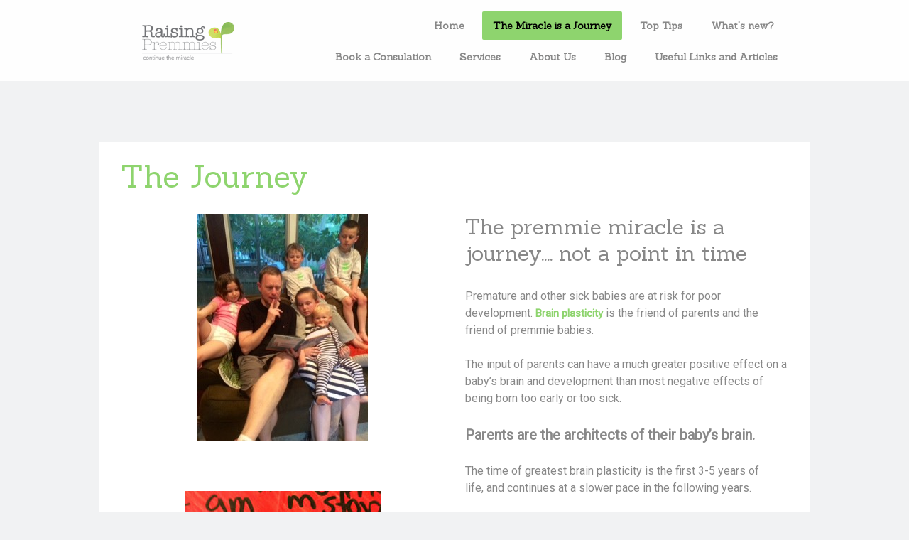

--- FILE ---
content_type: text/html; charset=UTF-8
request_url: https://www.raisingpremmies.com/the-miracle-is-a-journey/
body_size: 11130
content:
<!DOCTYPE html>
<html lang="en-US"><head>
    <meta charset="utf-8"/>
    <link rel="dns-prefetch preconnect" href="https://u.jimcdn.com/" crossorigin="anonymous"/>
<link rel="dns-prefetch preconnect" href="https://assets.jimstatic.com/" crossorigin="anonymous"/>
<link rel="dns-prefetch preconnect" href="https://image.jimcdn.com" crossorigin="anonymous"/>
<link rel="dns-prefetch preconnect" href="https://fonts.jimstatic.com" crossorigin="anonymous"/>
<meta name="viewport" content="width=device-width, initial-scale=1"/>
<meta http-equiv="X-UA-Compatible" content="IE=edge"/>
<meta name="description" content="Premature babies are often called &quot;Miracle Babies&quot;. and they are. However the long-term miracle comes from their parents, not medical science. Brains will develop better if the home environment of the child is the best parents can give."/>
<meta name="robots" content="index, follow, archive"/>
<meta property="st:section" content="Premature babies are often called &quot;Miracle Babies&quot;. and they are. However the long-term miracle comes from their parents, not medical science. Brains will develop better if the home environment of the child is the best parents can give."/>
<meta name="generator" content="Jimdo Creator"/>
<meta name="twitter:title" content="The Miracle is a Journey"/>
<meta name="twitter:description" content="Premature babies are often called &quot;Miracle Babies&quot;. and they are. However the long-term miracle comes from their parents, not medical science. Brains will develop better if the home environment of the child is the best parents can give."/>
<meta name="twitter:card" content="summary_large_image"/>
<meta property="og:url" content="http://www.raisingpremmies.com/the-miracle-is-a-journey/"/>
<meta property="og:title" content="The Miracle is a Journey"/>
<meta property="og:description" content="Premature babies are often called &quot;Miracle Babies&quot;. and they are. However the long-term miracle comes from their parents, not medical science. Brains will develop better if the home environment of the child is the best parents can give."/>
<meta property="og:type" content="website"/>
<meta property="og:locale" content="en_US"/>
<meta property="og:site_name" content="Raising Premmies"/><title>The Miracle is a Journey - Raising Premmies</title>
<link rel="shortcut icon" href="https://u.jimcdn.com/cms/o/s2f75027175635a9d/img/favicon.png?t=1442798396"/>
    <link rel="alternate" type="application/rss+xml" title="Blog" href="https://www.raisingpremmies.com/rss/blog"/>    
<link rel="canonical" href="https://www.raisingpremmies.com/the-miracle-is-a-journey/"/>

        <script src="https://assets.jimstatic.com/ckies.js.7c38a5f4f8d944ade39b.js"></script>

        <script src="https://assets.jimstatic.com/cookieControl.js.b05bf5f4339fa83b8e79.js"></script>
    <script>window.CookieControlSet.setToOff();</script>

    <style>html,body{margin:0}.hidden{display:none}.n{padding:5px}#cc-website-title a {text-decoration: none}.cc-m-image-align-1{text-align:left}.cc-m-image-align-2{text-align:right}.cc-m-image-align-3{text-align:center}</style>

        <link href="https://u.jimcdn.com/cms/o/s2f75027175635a9d/layout/dm_e409b98f2d68844fbea6d07b9842bff4/css/layout.css?t=1526995254" rel="stylesheet" type="text/css" id="jimdo_layout_css"/>
<script>     /* <![CDATA[ */     /*!  loadCss [c]2014 @scottjehl, Filament Group, Inc.  Licensed MIT */     window.loadCSS = window.loadCss = function(e,n,t){var r,l=window.document,a=l.createElement("link");if(n)r=n;else{var i=(l.body||l.getElementsByTagName("head")[0]).childNodes;r=i[i.length-1]}var o=l.styleSheets;a.rel="stylesheet",a.href=e,a.media="only x",r.parentNode.insertBefore(a,n?r:r.nextSibling);var d=function(e){for(var n=a.href,t=o.length;t--;)if(o[t].href===n)return e.call(a);setTimeout(function(){d(e)})};return a.onloadcssdefined=d,d(function(){a.media=t||"all"}),a};     window.onloadCSS = function(n,o){n.onload=function(){n.onload=null,o&&o.call(n)},"isApplicationInstalled"in navigator&&"onloadcssdefined"in n&&n.onloadcssdefined(o)}     /* ]]> */ </script>     <script>
// <![CDATA[
onloadCSS(loadCss('https://assets.jimstatic.com/web.css.cba479cb7ca5b5a1cac2a1ff8a34b9db.css') , function() {
    this.id = 'jimdo_web_css';
});
// ]]>
</script>
<link href="https://assets.jimstatic.com/web.css.cba479cb7ca5b5a1cac2a1ff8a34b9db.css" rel="preload" as="style"/>
<noscript>
<link href="https://assets.jimstatic.com/web.css.cba479cb7ca5b5a1cac2a1ff8a34b9db.css" rel="stylesheet"/>
</noscript>
    <script>
    //<![CDATA[
        var jimdoData = {"isTestserver":false,"isLcJimdoCom":false,"isJimdoHelpCenter":false,"isProtectedPage":false,"cstok":"","cacheJsKey":"7093479d026ccfbb48d2a101aeac5fbd70d2cc12","cacheCssKey":"7093479d026ccfbb48d2a101aeac5fbd70d2cc12","cdnUrl":"https:\/\/assets.jimstatic.com\/","minUrl":"https:\/\/assets.jimstatic.com\/app\/cdn\/min\/file\/","authUrl":"https:\/\/a.jimdo.com\/","webPath":"https:\/\/www.raisingpremmies.com\/","appUrl":"https:\/\/a.jimdo.com\/","cmsLanguage":"en_US","isFreePackage":false,"mobile":false,"isDevkitTemplateUsed":true,"isTemplateResponsive":true,"websiteId":"s2f75027175635a9d","pageId":2367092830,"packageId":2,"shop":{"deliveryTimeTexts":{"1":"Ships within 1-3 days","2":"Ships within 3-5 days","3":"Delivery in 5-8 days"},"checkoutButtonText":"Check out","isReady":false,"currencyFormat":{"pattern":"\u00a4#,##0.00","convertedPattern":"$#,##0.00","symbols":{"GROUPING_SEPARATOR":",","DECIMAL_SEPARATOR":".","CURRENCY_SYMBOL":"$"}},"currencyLocale":"en_AU"},"tr":{"gmap":{"searchNotFound":"The entered address doesn't exist or couldn't be found.","routeNotFound":"The driving directions couldn't be determined. Possible reasons: The starting address is not specific enough or it is too far from the destination address."},"shop":{"checkoutSubmit":{"next":"Next step","wait":"Please wait"},"paypalError":"An error has occurred. Please try again!","cartBar":"Go to Shopping Cart","maintenance":"Sorry, this store is not available at the moment. Please try again later.","addToCartOverlay":{"productInsertedText":"This item was added to your cart.","continueShoppingText":"Continue shopping","reloadPageText":"Refresh"},"notReadyText":"This store has not been completely set up.","numLeftText":"There are not more than {:num} of this item available at this time.","oneLeftText":"There is only one more of this item available."},"common":{"timeout":"Oops, it looks like there's been an error on our end and your last change didn't go through. Please try again in a minute. "},"form":{"badRequest":"An error has occurred! This form could not be submitted. Please try again later."}},"jQuery":"jimdoGen002","isJimdoMobileApp":false,"bgConfig":null,"bgFullscreen":null,"responsiveBreakpointLandscape":767,"responsiveBreakpointPortrait":480,"copyableHeadlineLinks":false,"tocGeneration":false,"googlemapsConsoleKey":false,"loggingForAnalytics":false,"loggingForPredefinedPages":false,"isFacebookPixelIdEnabled":false,"userAccountId":"ee9c3667-b06e-4e38-a676-0e23e19d6293"};
    // ]]>
</script>

     <script> (function(window) { 'use strict'; var regBuff = window.__regModuleBuffer = []; var regModuleBuffer = function() { var args = [].slice.call(arguments); regBuff.push(args); }; if (!window.regModule) { window.regModule = regModuleBuffer; } })(window); </script>
    <script src="https://assets.jimstatic.com/web.js.24f3cfbc36a645673411.js" async="true"></script>
    <script src="https://assets.jimstatic.com/at.js.62588d64be2115a866ce.js"></script>
    
</head>

<body class="body cc-page j-m-gallery-styles j-m-video-styles j-m-hr-styles j-m-header-styles j-m-text-styles j-m-emotionheader-styles j-m-htmlCode-styles j-m-rss-styles j-m-form-styles-disabled j-m-table-styles j-m-textWithImage-styles j-m-downloadDocument-styles j-m-imageSubtitle-styles j-m-flickr-styles j-m-googlemaps-styles j-m-blogSelection-styles-disabled j-m-comment-styles-disabled j-m-jimdo-styles j-m-profile-styles j-m-guestbook-styles j-m-promotion-styles j-m-twitter-styles j-m-hgrid-styles j-m-shoppingcart-styles j-m-catalog-styles j-m-product-styles-disabled j-m-facebook-styles j-m-sharebuttons-styles j-m-formnew-styles-disabled j-m-callToAction-styles j-m-turbo-styles j-m-spacing-styles j-m-googleplus-styles j-m-dummy-styles j-m-search-styles j-m-booking-styles j-m-socialprofiles-styles j-footer-styles cc-pagemode-default cc-content-parent" id="page-2367092830">

<div id="cc-inner" class="cc-content-parent">

  <input type="checkbox" id="jtpl-navigation__checkbox" class="jtpl-navigation__checkbox"/><!-- _main.sass --><div class="jtpl-main cc-content-parent">

    <div class="jtpl-background-area" background-area=""></div>

    <!-- _cart.sass -->
    <div class="jtpl-cart">
      
    </div>
    <!-- END _cart.sass -->

    <!-- _header.sass -->
    <header class="jtpl-header navigation-colors"><div class="jtpl-topbar-section navigation-vertical-alignment">
        <div class="jtpl-logo">
          <div id="cc-website-logo" class="cc-single-module-element"><div id="cc-m-12088154530" class="j-module n j-imageSubtitle"><div class="cc-m-image-container"><figure class="cc-imagewrapper cc-m-image-align-3">
<a href="https://www.raisingpremmies.com/" target="_self"><img srcset="https://image.jimcdn.com/cdn-cgi/image/width=130%2Cheight=10000%2Cfit=contain%2Cformat=png%2C/app/cms/storage/image/path/s2f75027175635a9d/image/i3f8b50621a0d76c7/version/1464847770/image.png 130w, https://image.jimcdn.com/cdn-cgi/image/width=260%2Cheight=10000%2Cfit=contain%2Cformat=png%2C/app/cms/storage/image/path/s2f75027175635a9d/image/i3f8b50621a0d76c7/version/1464847770/image.png 260w" sizes="(min-width: 130px) 130px, 100vw" id="cc-m-imagesubtitle-image-12088154530" src="https://image.jimcdn.com/cdn-cgi/image/width=130%2Cheight=10000%2Cfit=contain%2Cformat=png%2C/app/cms/storage/image/path/s2f75027175635a9d/image/i3f8b50621a0d76c7/version/1464847770/image.png" alt="Raising Premmies" class="" data-src-width="779" data-src-height="319" data-src="https://image.jimcdn.com/cdn-cgi/image/width=130%2Cheight=10000%2Cfit=contain%2Cformat=png%2C/app/cms/storage/image/path/s2f75027175635a9d/image/i3f8b50621a0d76c7/version/1464847770/image.png" data-image-id="7818153030"/></a>    

</figure>
</div>
<div class="cc-clear"></div>
<script id="cc-m-reg-12088154530">// <![CDATA[

    window.regModule("module_imageSubtitle", {"data":{"imageExists":true,"hyperlink":"http:\/\/page-1981886422\/","hyperlink_target":"","hyperlinkAsString":"","pinterest":"0","id":12088154530,"widthEqualsContent":"1","resizeWidth":"130","resizeHeight":54},"id":12088154530});
// ]]>
</script></div></div>
        </div>

        <!-- _navigation.sass -->
        <nav class="jtpl-navigation" data-dropdown="true"><div data-container="navigation"><div class="j-nav-variant-nested"><ul class="cc-nav-level-0 j-nav-level-0"><li id="cc-nav-view-2346292930" class="jmd-nav__list-item-0 j-nav-has-children"><a href="/" data-link-title="Home">Home</a><span data-navi-toggle="cc-nav-view-2346292930" class="jmd-nav__toggle-button"></span><ul class="cc-nav-level-1 j-nav-level-1"><li id="cc-nav-view-2371018230" class="jmd-nav__list-item-1"><a href="/home/did-you-know/" data-link-title="Did you know?">Did you know?</a></li></ul></li><li id="cc-nav-view-2367092830" class="jmd-nav__list-item-0 cc-nav-current j-nav-current jmd-nav__item--current"><a href="/the-miracle-is-a-journey/" data-link-title="The Miracle is a Journey" class="cc-nav-current j-nav-current jmd-nav__link--current">The Miracle is a Journey</a></li><li id="cc-nav-view-2346420330" class="jmd-nav__list-item-0"><a href="/top-tips/" data-link-title="Top Tips">Top Tips</a></li><li id="cc-nav-view-2365462630" class="jmd-nav__list-item-0 j-nav-has-children"><a href="/what-s-new/" data-link-title="What's new?">What's new?</a><span data-navi-toggle="cc-nav-view-2365462630" class="jmd-nav__toggle-button"></span><ul class="cc-nav-level-1 j-nav-level-1"><li id="cc-nav-view-2374100730" class="jmd-nav__list-item-1 j-nav-has-children"><a href="/what-s-new/safety-nutrition-and-sleep/" data-link-title="Safety, Nutrition and Sleep">Safety, Nutrition and Sleep</a><span data-navi-toggle="cc-nav-view-2374100730" class="jmd-nav__toggle-button"></span><ul class="cc-nav-level-2 j-nav-level-2"><li id="cc-nav-view-2468788430" class="jmd-nav__list-item-2"><a href="/what-s-new/safety-nutrition-and-sleep/sleep/" data-link-title="Sleep">Sleep</a></li></ul></li><li id="cc-nav-view-2374101830" class="jmd-nav__list-item-1 j-nav-has-children"><a href="/what-s-new/attachment/" data-link-title="Attachment">Attachment</a><span data-navi-toggle="cc-nav-view-2374101830" class="jmd-nav__toggle-button"></span><ul class="cc-nav-level-2 j-nav-level-2"><li id="cc-nav-view-2375482830" class="jmd-nav__list-item-2"><a href="/what-s-new/attachment/attachment-in-popular-literature/" data-link-title="Attachment in popular literature">Attachment in popular literature</a></li></ul></li><li id="cc-nav-view-2374102030" class="jmd-nav__list-item-1 j-nav-has-children"><a href="/what-s-new/talk-read-play/" data-link-title="Talk, read, play">Talk, read, play</a><span data-navi-toggle="cc-nav-view-2374102030" class="jmd-nav__toggle-button"></span><ul class="cc-nav-level-2 j-nav-level-2"><li id="cc-nav-view-2463541230" class="jmd-nav__list-item-2"><a href="/what-s-new/talk-read-play/play/" data-link-title="Play">Play</a></li></ul></li><li id="cc-nav-view-2374101530" class="jmd-nav__list-item-1"><a href="/what-s-new/reduce-stress/" data-link-title="Reduce Stress">Reduce Stress</a></li><li id="cc-nav-view-2374101230" class="jmd-nav__list-item-1"><a href="/what-s-new/get-physical/" data-link-title="Get Physical">Get Physical</a></li><li id="cc-nav-view-2374101130" class="jmd-nav__list-item-1"><a href="/what-s-new/parent-mental-health/" data-link-title="Parent Mental Health">Parent Mental Health</a></li><li id="cc-nav-view-2483161130" class="jmd-nav__list-item-1"><a href="/what-s-new/child-mental-health/" data-link-title="Child Mental Health">Child Mental Health</a></li><li id="cc-nav-view-2374104230" class="jmd-nav__list-item-1"><a href="/what-s-new/premmie-development/" data-link-title="Premmie Development">Premmie Development</a></li><li id="cc-nav-view-2374261930" class="jmd-nav__list-item-1 j-nav-has-children"><a href="/what-s-new/prematurity-general/" data-link-title="Prematurity - General">Prematurity - General</a><span data-navi-toggle="cc-nav-view-2374261930" class="jmd-nav__toggle-button"></span><ul class="cc-nav-level-2 j-nav-level-2"><li id="cc-nav-view-2396231130" class="jmd-nav__list-item-2"><a href="/what-s-new/prematurity-general/premmie-people/" data-link-title="Premmie People">Premmie People</a></li></ul></li></ul></li><li id="cc-nav-view-2346293130" class="jmd-nav__list-item-0"><a href="/book-a-consulation/" data-link-title="Book a Consulation">Book a Consulation</a></li><li id="cc-nav-view-2380403130" class="jmd-nav__list-item-0 j-nav-has-children"><a href="/services/" data-link-title="Services">Services</a><span data-navi-toggle="cc-nav-view-2380403130" class="jmd-nav__toggle-button"></span><ul class="cc-nav-level-1 j-nav-level-1"><li id="cc-nav-view-2380432230" class="jmd-nav__list-item-1 j-nav-has-children"><a href="/services/services-for-parents/" data-link-title="Services for parents">Services for parents</a><span data-navi-toggle="cc-nav-view-2380432230" class="jmd-nav__toggle-button"></span><ul class="cc-nav-level-2 j-nav-level-2"><li id="cc-nav-view-2396354630" class="jmd-nav__list-item-2 j-nav-has-children"><a href="/services/services-for-parents/common-parent-concerns/" data-link-title="Common Parent Concerns">Common Parent Concerns</a><span data-navi-toggle="cc-nav-view-2396354630" class="jmd-nav__toggle-button"></span></li><li id="cc-nav-view-2388535630" class="jmd-nav__list-item-2"><a href="/services/services-for-parents/common-parent-concerns/premmie-parent-pain/" data-link-title="Premmie Parent Pain">Premmie Parent Pain</a></li><li id="cc-nav-view-2389900430" class="jmd-nav__list-item-2"><a href="/services/services-for-parents/common-parent-concerns/seeking-professional-counselling/" data-link-title="Seeking Professional Counselling">Seeking Professional Counselling</a></li></ul></li><li id="cc-nav-view-2380433430" class="jmd-nav__list-item-1"><a href="/services/services-for-children/" data-link-title="Services for Children">Services for Children</a></li><li id="cc-nav-view-2510620230" class="jmd-nav__list-item-1 j-nav-has-children"><a href="/services/child-interventions-by-diagnoses/" data-link-title="Child Interventions by Diagnoses">Child Interventions by Diagnoses</a><span data-navi-toggle="cc-nav-view-2510620230" class="jmd-nav__toggle-button"></span><ul class="cc-nav-level-2 j-nav-level-2"><li id="cc-nav-view-2510622430" class="jmd-nav__list-item-2"><a href="/services/child-interventions-by-diagnoses/attention-deficits-with-or-without-hyperactivity/" data-link-title="Attention Deficits with or without Hyperactivity">Attention Deficits with or without Hyperactivity</a></li></ul></li><li id="cc-nav-view-2371021630" class="jmd-nav__list-item-1"><a href="/services/child-interventions-by-age/" data-link-title="Child Interventions by Age">Child Interventions by Age</a></li><li id="cc-nav-view-2413934330" class="jmd-nav__list-item-1"><a href="/services/other-professionals/" data-link-title="Other Professionals">Other Professionals</a></li></ul></li><li id="cc-nav-view-2346293030" class="jmd-nav__list-item-0"><a href="/about-us/" data-link-title="About Us">About Us</a></li><li id="cc-nav-view-2481013830" class="jmd-nav__list-item-0"><a href="/blog/" data-link-title="Blog">Blog</a></li><li id="cc-nav-view-2365462830" class="jmd-nav__list-item-0 j-nav-has-children"><a href="/useful-links-and-articles/" data-link-title="Useful Links and Articles">Useful Links and Articles</a><span data-navi-toggle="cc-nav-view-2365462830" class="jmd-nav__toggle-button"></span><ul class="cc-nav-level-1 j-nav-level-1"><li id="cc-nav-view-2370660630" class="jmd-nav__list-item-1"><a href="/useful-links-and-articles/attachment/" data-link-title="Attachment">Attachment</a></li><li id="cc-nav-view-2370663230" class="jmd-nav__list-item-1"><a href="/useful-links-and-articles/help-for-parents/" data-link-title="Help for Parents">Help for Parents</a></li><li id="cc-nav-view-2370663430" class="jmd-nav__list-item-1"><a href="/useful-links-and-articles/parenting/" data-link-title="Parenting">Parenting</a></li><li id="cc-nav-view-2370665430" class="jmd-nav__list-item-1"><a href="/useful-links-and-articles/parent-to-parent/" data-link-title="Parent to Parent">Parent to Parent</a></li><li id="cc-nav-view-2370666730" class="jmd-nav__list-item-1"><a href="/useful-links-and-articles/educational-resources/" data-link-title="Educational Resources">Educational Resources</a></li><li id="cc-nav-view-2370666930" class="jmd-nav__list-item-1"><a href="/useful-links-and-articles/special-help/" data-link-title="Special Help">Special Help</a></li><li id="cc-nav-view-2370667230" class="jmd-nav__list-item-1"><a href="/useful-links-and-articles/from-the-journals/" data-link-title="From the Journals">From the Journals</a></li><li id="cc-nav-view-2370971830" class="jmd-nav__list-item-1"><a href="/useful-links-and-articles/attachment/glossary/" data-link-title="Glossary">Glossary</a></li><li id="cc-nav-view-2370670330" class="jmd-nav__list-item-1"><a href="/useful-links-and-articles/brain-plasticity/" data-link-title="Brain Plasticity">Brain Plasticity</a></li><li id="cc-nav-view-2370674530" class="jmd-nav__list-item-1"><a href="/useful-links-and-articles/books/" data-link-title="Books">Books</a></li></ul></li></ul></div></div>
        </nav><!-- END _navigation.sass --><!-- _mobile-navigation.sass --><label for="jtpl-navigation__checkbox" class="jtpl-navigation__label navigation-colors__menu-icon">
          <span class="jtpl-navigation__borders navigation-colors__menu-icon"></span>
        </label>
        <div class="jtpl-mobile-navigation navigation-colors">
          <div data-container="navigation"><div class="j-nav-variant-nested"><ul class="cc-nav-level-0 j-nav-level-0"><li id="cc-nav-view-2346292930" class="jmd-nav__list-item-0 j-nav-has-children"><a href="/" data-link-title="Home">Home</a><span data-navi-toggle="cc-nav-view-2346292930" class="jmd-nav__toggle-button"></span><ul class="cc-nav-level-1 j-nav-level-1"><li id="cc-nav-view-2371018230" class="jmd-nav__list-item-1"><a href="/home/did-you-know/" data-link-title="Did you know?">Did you know?</a></li></ul></li><li id="cc-nav-view-2367092830" class="jmd-nav__list-item-0 cc-nav-current j-nav-current jmd-nav__item--current"><a href="/the-miracle-is-a-journey/" data-link-title="The Miracle is a Journey" class="cc-nav-current j-nav-current jmd-nav__link--current">The Miracle is a Journey</a></li><li id="cc-nav-view-2346420330" class="jmd-nav__list-item-0"><a href="/top-tips/" data-link-title="Top Tips">Top Tips</a></li><li id="cc-nav-view-2365462630" class="jmd-nav__list-item-0 j-nav-has-children"><a href="/what-s-new/" data-link-title="What's new?">What's new?</a><span data-navi-toggle="cc-nav-view-2365462630" class="jmd-nav__toggle-button"></span><ul class="cc-nav-level-1 j-nav-level-1"><li id="cc-nav-view-2374100730" class="jmd-nav__list-item-1 j-nav-has-children"><a href="/what-s-new/safety-nutrition-and-sleep/" data-link-title="Safety, Nutrition and Sleep">Safety, Nutrition and Sleep</a><span data-navi-toggle="cc-nav-view-2374100730" class="jmd-nav__toggle-button"></span><ul class="cc-nav-level-2 j-nav-level-2"><li id="cc-nav-view-2468788430" class="jmd-nav__list-item-2"><a href="/what-s-new/safety-nutrition-and-sleep/sleep/" data-link-title="Sleep">Sleep</a></li></ul></li><li id="cc-nav-view-2374101830" class="jmd-nav__list-item-1 j-nav-has-children"><a href="/what-s-new/attachment/" data-link-title="Attachment">Attachment</a><span data-navi-toggle="cc-nav-view-2374101830" class="jmd-nav__toggle-button"></span><ul class="cc-nav-level-2 j-nav-level-2"><li id="cc-nav-view-2375482830" class="jmd-nav__list-item-2"><a href="/what-s-new/attachment/attachment-in-popular-literature/" data-link-title="Attachment in popular literature">Attachment in popular literature</a></li></ul></li><li id="cc-nav-view-2374102030" class="jmd-nav__list-item-1 j-nav-has-children"><a href="/what-s-new/talk-read-play/" data-link-title="Talk, read, play">Talk, read, play</a><span data-navi-toggle="cc-nav-view-2374102030" class="jmd-nav__toggle-button"></span><ul class="cc-nav-level-2 j-nav-level-2"><li id="cc-nav-view-2463541230" class="jmd-nav__list-item-2"><a href="/what-s-new/talk-read-play/play/" data-link-title="Play">Play</a></li></ul></li><li id="cc-nav-view-2374101530" class="jmd-nav__list-item-1"><a href="/what-s-new/reduce-stress/" data-link-title="Reduce Stress">Reduce Stress</a></li><li id="cc-nav-view-2374101230" class="jmd-nav__list-item-1"><a href="/what-s-new/get-physical/" data-link-title="Get Physical">Get Physical</a></li><li id="cc-nav-view-2374101130" class="jmd-nav__list-item-1"><a href="/what-s-new/parent-mental-health/" data-link-title="Parent Mental Health">Parent Mental Health</a></li><li id="cc-nav-view-2483161130" class="jmd-nav__list-item-1"><a href="/what-s-new/child-mental-health/" data-link-title="Child Mental Health">Child Mental Health</a></li><li id="cc-nav-view-2374104230" class="jmd-nav__list-item-1"><a href="/what-s-new/premmie-development/" data-link-title="Premmie Development">Premmie Development</a></li><li id="cc-nav-view-2374261930" class="jmd-nav__list-item-1 j-nav-has-children"><a href="/what-s-new/prematurity-general/" data-link-title="Prematurity - General">Prematurity - General</a><span data-navi-toggle="cc-nav-view-2374261930" class="jmd-nav__toggle-button"></span><ul class="cc-nav-level-2 j-nav-level-2"><li id="cc-nav-view-2396231130" class="jmd-nav__list-item-2"><a href="/what-s-new/prematurity-general/premmie-people/" data-link-title="Premmie People">Premmie People</a></li></ul></li></ul></li><li id="cc-nav-view-2346293130" class="jmd-nav__list-item-0"><a href="/book-a-consulation/" data-link-title="Book a Consulation">Book a Consulation</a></li><li id="cc-nav-view-2380403130" class="jmd-nav__list-item-0 j-nav-has-children"><a href="/services/" data-link-title="Services">Services</a><span data-navi-toggle="cc-nav-view-2380403130" class="jmd-nav__toggle-button"></span><ul class="cc-nav-level-1 j-nav-level-1"><li id="cc-nav-view-2380432230" class="jmd-nav__list-item-1 j-nav-has-children"><a href="/services/services-for-parents/" data-link-title="Services for parents">Services for parents</a><span data-navi-toggle="cc-nav-view-2380432230" class="jmd-nav__toggle-button"></span><ul class="cc-nav-level-2 j-nav-level-2"><li id="cc-nav-view-2396354630" class="jmd-nav__list-item-2 j-nav-has-children"><a href="/services/services-for-parents/common-parent-concerns/" data-link-title="Common Parent Concerns">Common Parent Concerns</a><span data-navi-toggle="cc-nav-view-2396354630" class="jmd-nav__toggle-button"></span></li><li id="cc-nav-view-2388535630" class="jmd-nav__list-item-2"><a href="/services/services-for-parents/common-parent-concerns/premmie-parent-pain/" data-link-title="Premmie Parent Pain">Premmie Parent Pain</a></li><li id="cc-nav-view-2389900430" class="jmd-nav__list-item-2"><a href="/services/services-for-parents/common-parent-concerns/seeking-professional-counselling/" data-link-title="Seeking Professional Counselling">Seeking Professional Counselling</a></li></ul></li><li id="cc-nav-view-2380433430" class="jmd-nav__list-item-1"><a href="/services/services-for-children/" data-link-title="Services for Children">Services for Children</a></li><li id="cc-nav-view-2510620230" class="jmd-nav__list-item-1 j-nav-has-children"><a href="/services/child-interventions-by-diagnoses/" data-link-title="Child Interventions by Diagnoses">Child Interventions by Diagnoses</a><span data-navi-toggle="cc-nav-view-2510620230" class="jmd-nav__toggle-button"></span><ul class="cc-nav-level-2 j-nav-level-2"><li id="cc-nav-view-2510622430" class="jmd-nav__list-item-2"><a href="/services/child-interventions-by-diagnoses/attention-deficits-with-or-without-hyperactivity/" data-link-title="Attention Deficits with or without Hyperactivity">Attention Deficits with or without Hyperactivity</a></li></ul></li><li id="cc-nav-view-2371021630" class="jmd-nav__list-item-1"><a href="/services/child-interventions-by-age/" data-link-title="Child Interventions by Age">Child Interventions by Age</a></li><li id="cc-nav-view-2413934330" class="jmd-nav__list-item-1"><a href="/services/other-professionals/" data-link-title="Other Professionals">Other Professionals</a></li></ul></li><li id="cc-nav-view-2346293030" class="jmd-nav__list-item-0"><a href="/about-us/" data-link-title="About Us">About Us</a></li><li id="cc-nav-view-2481013830" class="jmd-nav__list-item-0"><a href="/blog/" data-link-title="Blog">Blog</a></li><li id="cc-nav-view-2365462830" class="jmd-nav__list-item-0 j-nav-has-children"><a href="/useful-links-and-articles/" data-link-title="Useful Links and Articles">Useful Links and Articles</a><span data-navi-toggle="cc-nav-view-2365462830" class="jmd-nav__toggle-button"></span><ul class="cc-nav-level-1 j-nav-level-1"><li id="cc-nav-view-2370660630" class="jmd-nav__list-item-1"><a href="/useful-links-and-articles/attachment/" data-link-title="Attachment">Attachment</a></li><li id="cc-nav-view-2370663230" class="jmd-nav__list-item-1"><a href="/useful-links-and-articles/help-for-parents/" data-link-title="Help for Parents">Help for Parents</a></li><li id="cc-nav-view-2370663430" class="jmd-nav__list-item-1"><a href="/useful-links-and-articles/parenting/" data-link-title="Parenting">Parenting</a></li><li id="cc-nav-view-2370665430" class="jmd-nav__list-item-1"><a href="/useful-links-and-articles/parent-to-parent/" data-link-title="Parent to Parent">Parent to Parent</a></li><li id="cc-nav-view-2370666730" class="jmd-nav__list-item-1"><a href="/useful-links-and-articles/educational-resources/" data-link-title="Educational Resources">Educational Resources</a></li><li id="cc-nav-view-2370666930" class="jmd-nav__list-item-1"><a href="/useful-links-and-articles/special-help/" data-link-title="Special Help">Special Help</a></li><li id="cc-nav-view-2370667230" class="jmd-nav__list-item-1"><a href="/useful-links-and-articles/from-the-journals/" data-link-title="From the Journals">From the Journals</a></li><li id="cc-nav-view-2370971830" class="jmd-nav__list-item-1"><a href="/useful-links-and-articles/attachment/glossary/" data-link-title="Glossary">Glossary</a></li><li id="cc-nav-view-2370670330" class="jmd-nav__list-item-1"><a href="/useful-links-and-articles/brain-plasticity/" data-link-title="Brain Plasticity">Brain Plasticity</a></li><li id="cc-nav-view-2370674530" class="jmd-nav__list-item-1"><a href="/useful-links-and-articles/books/" data-link-title="Books">Books</a></li></ul></li></ul></div></div>
        </div>
        <!-- END _mobile-navigation.sass -->

      </div>
    </header><!-- END _header.sass --><!-- _section-main.sass --><div class="jtpl-section-main cc-content-parent">
      <div class="jtpl-content content-options cc-content-parent">

        <!-- breadcrumb.sass -->
        <div class="jtpl-breadcrumb breadcrumb-options">
          <div data-container="navigation"><div class="j-nav-variant-breadcrumb"><ol itemscope="true" itemtype="http://schema.org/BreadcrumbList"><li itemscope="true" itemprop="itemListElement" itemtype="http://schema.org/ListItem" class="cc-nav-current j-nav-current"><a href="/the-miracle-is-a-journey/" data-link-title="The Miracle is a Journey" itemprop="item" class="cc-nav-current j-nav-current"><span itemprop="name">The Miracle is a Journey</span></a><meta itemprop="position" content="1"/></li></ol></div></div>
        </div>
        <!-- END breadcrumb.sass -->

        <div id="content_area" data-container="content"><div id="content_start"></div>
        
        <div id="cc-matrix-3435168630"><div id="cc-m-12211008630" class="j-module n j-header "><h1 class="" id="cc-m-header-12211008630">The Journey</h1></div><div id="cc-m-12211008830" class="j-module n j-spacing ">
    <div class="cc-m-spacer" style="height: 10px;">
    
</div>

</div><div id="cc-m-12211008930" class="j-module n j-hgrid ">    <div class="cc-m-hgrid-column" style="width: 49%;">
        <div id="cc-matrix-3435168830"><div id="cc-m-12225128430" class="j-module n j-imageSubtitle "><figure class="cc-imagewrapper cc-m-image-align-3">
<img srcset="https://image.jimcdn.com/cdn-cgi/image//app/cms/storage/image/path/s2f75027175635a9d/image/ife1b38f6ea6ebf86/version/1434502687/image.jpg 240w" sizes="(min-width: 240px) 240px, 100vw" id="cc-m-imagesubtitle-image-12225128430" src="https://image.jimcdn.com/cdn-cgi/image//app/cms/storage/image/path/s2f75027175635a9d/image/ife1b38f6ea6ebf86/version/1434502687/image.jpg" alt="" class="" data-src-width="240" data-src-height="320" data-src="https://image.jimcdn.com/cdn-cgi/image//app/cms/storage/image/path/s2f75027175635a9d/image/ife1b38f6ea6ebf86/version/1434502687/image.jpg" data-image-id="7869291130"/>    

</figure>

<div class="cc-clear"></div>
<script id="cc-m-reg-12225128430">// <![CDATA[

    window.regModule("module_imageSubtitle", {"data":{"imageExists":true,"hyperlink":"","hyperlink_target":"","hyperlinkAsString":"","pinterest":"0","id":12225128430,"widthEqualsContent":"0","resizeWidth":240,"resizeHeight":320},"id":12225128430});
// ]]>
</script></div><div id="cc-m-12218045430" class="j-module n j-spacing ">
    <div class="cc-m-spacer" style="height: 50px;">
    
</div>

</div><div id="cc-m-12225040530" class="j-module n j-imageSubtitle "><figure class="cc-imagewrapper cc-m-image-align-3">
<img srcset="https://image.jimcdn.com/cdn-cgi/image/width=276%2Cheight=10000%2Cfit=contain%2Cformat=jpg%2C/app/cms/storage/image/path/s2f75027175635a9d/image/i5f86c4f1524f51b9/version/1434502427/image.jpg 276w, https://image.jimcdn.com/cdn-cgi/image/width=320%2Cheight=10000%2Cfit=contain%2Cformat=jpg%2C/app/cms/storage/image/path/s2f75027175635a9d/image/i5f86c4f1524f51b9/version/1434502427/image.jpg 320w, https://image.jimcdn.com/cdn-cgi/image/width=552%2Cheight=10000%2Cfit=contain%2Cformat=jpg%2C/app/cms/storage/image/path/s2f75027175635a9d/image/i5f86c4f1524f51b9/version/1434502427/image.jpg 552w" sizes="(min-width: 276px) 276px, 100vw" id="cc-m-imagesubtitle-image-12225040530" src="https://image.jimcdn.com/cdn-cgi/image/width=276%2Cheight=10000%2Cfit=contain%2Cformat=jpg%2C/app/cms/storage/image/path/s2f75027175635a9d/image/i5f86c4f1524f51b9/version/1434502427/image.jpg" alt="" class="" data-src-width="1820" data-src-height="2426" data-src="https://image.jimcdn.com/cdn-cgi/image/width=276%2Cheight=10000%2Cfit=contain%2Cformat=jpg%2C/app/cms/storage/image/path/s2f75027175635a9d/image/i5f86c4f1524f51b9/version/1434502427/image.jpg" data-image-id="7869257430"/>    

</figure>

<div class="cc-clear"></div>
<script id="cc-m-reg-12225040530">// <![CDATA[

    window.regModule("module_imageSubtitle", {"data":{"imageExists":true,"hyperlink":"","hyperlink_target":"","hyperlinkAsString":"","pinterest":"0","id":12225040530,"widthEqualsContent":"0","resizeWidth":"276","resizeHeight":368},"id":12225040530});
// ]]>
</script></div><div id="cc-m-12225104830" class="j-module n j-text "><p>
    Translation: "I feel safe" (with you) - a love letter from an 8-year-old to one of her adult attachment figures. The feeling of safety in children is a result of <a title="Top Tips" href="/top-tips/" data-mce-href="/top-tips/"><strong>secure attachment</strong></a>. The important attachment process starts right from birth. At <a data-mce-href="/book-a-consulation/" href="/book-a-consulation/" title="Contact">Raising Premmies</a> we provide individual and <a title="Services" data-mce-href="javascript:void(0);">group
    programs</a> to enhance secure attachment.
</p></div></div>    </div>
            <div class="cc-m-hgrid-separator" data-display="cms-only"><div></div></div>
        <div class="cc-m-hgrid-column last" style="width: 49%;">
        <div id="cc-matrix-3435168930"><div id="cc-m-12211152730" class="j-module n j-header "><h3 class="" id="cc-m-header-12211152730">The premmie miracle is a journey.... not a point in time</h3></div><div id="cc-m-12211162730" class="j-module n j-spacing ">
    <div class="cc-m-spacer" style="height: 10px;">
    
</div>

</div><div id="cc-m-12211009330" class="j-module n j-text "><p>
    Premature and other sick babies are at risk for poor development. <a data-mce-href="/useful-links-and-articles/brain-plasticity/" href="/useful-links-and-articles/brain-plasticity/" title="Brain Plasticity"><span style="font-size: 15px;" data-mce-style="font-size: 15px;"><strong>Brain plasticity</strong></span></a> is the friend of parents and the friend of premmie babies.
</p>

<p>
     
</p>

<p class="MsoNormal">
    <span style="line-height: 1.5; font-size: 1em;" data-mce-style="line-height: 1.5; font-size: 1em;">The input of parents can have a much greater positive effect on a baby’s brain and development
    than most negative effects of being born too early or too sick.</span>
</p>

<p class="MsoNormal">
     <br/>
</p>

<p class="MsoNormal">
    <span style="font-size: 20px;" data-mce-style="font-size: 20px;"><strong>Parents are the architects of their baby’s brain. </strong></span>
</p>

<p class="MsoNormal">
     <br/>
</p>

<p class="MsoNormal">
    The time of greatest brain plasticity is the first 3-5 years of life, and continues at a slower pace in the following years. 
</p>

<p class="MsoNormal">
     <br/>
</p>

<p class="MsoNormal">
    The “moment-by-moment” <span style="font-size: 15px;" data-mce-style="font-size: 15px;"><strong>enrichment</strong></span> provided by parents in the home, every day, will have a wonderfully
    positive effect, and lessen the negative effects of most early medical complications. There are usually <span style="font-size: 15px;" data-mce-style="font-size: 15px;"><strong>no
    quick-fix</strong></span> ways to help your premmie's peak development.  
</p>

<p class="MsoNormal">
     <br/>
</p>

<p class="MsoNormal">
    The <strong><span style="font-size: 15px;" data-mce-style="font-size: 15px;">daily environment</span> -</strong> what you do every day with your child - is where the <span style="font-size: 15px;" data-mce-style="font-size: 15px;"><strong>enrichment</strong></span> comes in.
</p></div><div id="cc-m-12211170030" class="j-module n j-spacing ">
    <div class="cc-m-spacer" style="height: 10px;">
    
</div>

</div><div id="cc-m-12211169030" class="j-module n j-textWithImage "><figure class="cc-imagewrapper cc-m-image-align-2">
<img srcset="https://image.jimcdn.com/cdn-cgi/image/width=169%2Cheight=1024%2Cfit=contain%2Cformat=png%2C/app/cms/storage/image/path/s2f75027175635a9d/image/i2fda325c0c032570/version/1434334425/image.png 169w, https://image.jimcdn.com/cdn-cgi/image/width=320%2Cheight=1024%2Cfit=contain%2Cformat=png%2C/app/cms/storage/image/path/s2f75027175635a9d/image/i2fda325c0c032570/version/1434334425/image.png 320w, https://image.jimcdn.com/cdn-cgi/image/width=338%2Cheight=1024%2Cfit=contain%2Cformat=png%2C/app/cms/storage/image/path/s2f75027175635a9d/image/i2fda325c0c032570/version/1434334425/image.png 338w" sizes="(min-width: 169px) 169px, 100vw" id="cc-m-textwithimage-image-12211169030" src="https://image.jimcdn.com/cdn-cgi/image/width=169%2Cheight=1024%2Cfit=contain%2Cformat=png%2C/app/cms/storage/image/path/s2f75027175635a9d/image/i2fda325c0c032570/version/1434334425/image.png" alt="" class="" data-src-width="686" data-src-height="627" data-src="https://image.jimcdn.com/cdn-cgi/image/width=169%2Cheight=1024%2Cfit=contain%2Cformat=png%2C/app/cms/storage/image/path/s2f75027175635a9d/image/i2fda325c0c032570/version/1434334425/image.png" data-image-id="7864382930"/>    

</figure>
<div>
    <div id="cc-m-textwithimage-12211169030" data-name="text" data-action="text" class="cc-m-textwithimage-inline-rte">
        <p>
    At <a data-mce-href="/book-a-consulation/" href="/book-a-consulation/" title="Contact"><span style="font-size: 15px;" data-mce-style="font-size: 15px;"><strong>Raising
    Premmies</strong></span></a> we provide<a data-mce-href="/services/" href="/services/" title="Services"> </a><span style="font-size: 15px;" data-mce-style="font-size: 15px;"><a data-mce-href="/services/" href="/services/" title="Services"><strong>information, support, counselling and parenting help</strong></a>.</span>
</p>

<p>
     <br/>
</p>

<p>
    We also create<strong> <a data-mce-href="/services/services-for-children/" href="/services/services-for-children/" title="Services for Children"><em><span style="font-size: 15px;">individualised developmental
    programs</span></em></a></strong> to help premmie babies and children develop critical fundamental skills.
</p>    </div>
</div>

<div class="cc-clear"></div>
<script id="cc-m-reg-12211169030">// <![CDATA[

    window.regModule("module_textWithImage", {"data":{"imageExists":true,"hyperlink":"","hyperlink_target":"","hyperlinkAsString":"","pinterest":"0","id":12211169030,"widthEqualsContent":"0","resizeWidth":"169","resizeHeight":155},"id":12211169030});
// ]]>
</script></div></div>    </div>
    
<div class="cc-m-hgrid-overlay" data-display="cms-only"></div>

<br class="cc-clear"/>

</div></div>
        
        </div>
      </div>
    </div>
    <!-- END _section-main.sass -->

    <!-- _section-aside.sass -->
    <aside class="jtpl-section-aside sidebar-options"><div class="jtpl-section-aside__inner">
        <div data-container="sidebar"><div id="cc-matrix-3391679930"><div id="cc-m-12255084730" class="j-module n j-hgrid ">    <div class="cc-m-hgrid-column last" style="width: 100%;">
        <div id="cc-matrix-3451066030"><div id="cc-m-13044616030" class="j-module n j-header "></div></div>    </div>
    
<div class="cc-m-hgrid-overlay" data-display="cms-only"></div>

<br class="cc-clear"/>

</div><div id="cc-m-12156512230" class="j-module n j-hgrid ">    <div class="cc-m-hgrid-column" style="width: 49%;">
        <div id="cc-matrix-3415753630"><div id="cc-m-12926960330" class="j-module n j-sharebuttons ">
<div class="cc-sharebuttons-element cc-sharebuttons-size-32 cc-sharebuttons-style-colored cc-sharebuttons-design-square cc-sharebuttons-align-left">


    <a class="cc-sharebuttons-facebook" href="http://www.facebook.com/sharer.php?u=https://www.raisingpremmies.com/the-miracle-is-a-journey/&amp;t=The%20Miracle%20is%20a%20Journey" title="Facebook" target="_blank"></a><a class="cc-sharebuttons-x" href="https://x.com/share?text=The%20Miracle%20is%20a%20Journey&amp;url=https%3A%2F%2Fwww.raisingpremmies.com%2Fthe-miracle-is-a-journey%2F" title="X" target="_blank"></a><a class="cc-sharebuttons-mail" href="mailto:?subject=The%20Miracle%20is%20a%20Journey&amp;body=https://www.raisingpremmies.com/the-miracle-is-a-journey/" title="Email" target=""></a><a class="cc-sharebuttons-linkedin" href="http://www.linkedin.com/shareArticle?mini=true&amp;url=https://www.raisingpremmies.com/the-miracle-is-a-journey/&amp;title=The%20Miracle%20is%20a%20Journey" title="LinkedIn" target="_blank"></a>

</div>
</div></div>    </div>
            <div class="cc-m-hgrid-separator" data-display="cms-only"><div></div></div>
        <div class="cc-m-hgrid-column last" style="width: 49%;">
        <div id="cc-matrix-3415753730"><div id="cc-m-13009710930" class="j-module n j-htmlCode "><!-- Begin MailChimp Signup Form -->

<div id="mc_embed_signup">
    <form action="//raisingpremmies.us11.list-manage.com/subscribe/post?u=6c285fa097c1f1717afe33185&amp;id=510521fc04" method="post" id="mc-embedded-subscribe-form" name="mc-embedded-subscribe-form" class="validate" target="_blank" novalidate="">
        <div id="mc_embed_signup_scroll">
            <h3>
                Subscribe to our mailing list
            </h3>

            <div class="indicates-required">
                <span class="asterisk">*</span> indicates required
            </div>

            <p>
                 
            </p>

            <div class="mc-field-group">
                <label for="mce-FNAME">First Name</label> <input type="text" value="" name="FNAME" class="" id="mce-FNAME"/>
            </div>

            <div class="mc-field-group">
                <label for="mce-LNAME">Last Name</label> <input type="text" value="" name="LNAME" class="" id="mce-LNAME"/>
            </div>

            <div class="mc-field-group">
                <label for="mce-EMAIL">Email Address <span class="asterisk">*</span></label> <input type="email" value="" name="EMAIL" class="required email" id="mce-EMAIL"/>
            </div>

            <p>
                 
            </p>

            <div class="mc-field-group">
                <label for="mce-MMERGE3">Are you a <span class="asterisk">*</span></label> <select name="MMERGE3" class="required" id="mce-MMERGE3">
                    <option value="Parent of a premmie">
                        Parent of a premmie
                    </option>
                    <option value="Professional working with premmie families">
                        Professional working with premmie families
                    </option>
                </select>
            </div>

            <div id="mce-responses" class="clear">
                <div class="response" id="mce-error-response" style="display:none">
                </div>

                <div class="response" id="mce-success-response" style="display:none">
                </div>
            </div>
            <!-- real people should not fill this in and expect good things - do not remove this or risk form bot signups-->

            <p>
                 
            </p>

            <div style="position: absolute; left: -5000px;">
                <input type="text" name="b_6c285fa097c1f1717afe33185_510521fc04" tabindex="-1" value=""/>
            </div>

            <div class="clear">
                <input type="submit" value="SUBSCRIBE" name="subscribe" id="mc-embedded-subscribe" class="button"/>
            </div>
        </div>

        <p>
             
        </p>
    </form>
</div>
<script type="text/javascript" src="//s3.amazonaws.com/downloads.mailchimp.com/js/mc-validate.js">
</script><script type="text/javascript">
//<![CDATA[
(function($) {window.fnames = new Array(); window.ftypes = new Array();fnames[0]='EMAIL';ftypes[0]='email';fnames[1]='FNAME';ftypes[1]='text';fnames[2]='LNAME';ftypes[2]='text';fnames[3]='MMERGE3';ftypes[3]='dropdown';}(jQuery));var $mcj = jQuery.noConflict(true);
//]]>
</script><!--End mc_embed_signup--></div></div>    </div>
    
<div class="cc-m-hgrid-overlay" data-display="cms-only"></div>

<br class="cc-clear"/>

</div></div></div>
      </div>
    </aside><!-- END _section-aside.sass --><!-- _footer.sass --><footer class="jtpl-footer footer-options"><div class="jtpl-footer__inner">
        <div id="contentfooter" data-container="footer">

    
    <div class="j-meta-links">
        <a href="//www.raisingpremmies.com/j/privacy">Privacy Policy</a> | <a href="/sitemap/">Sitemap</a>    </div>

    <div class="j-admin-links">
            
    <span class="loggedout">
        <a rel="nofollow" id="login" href="/login">Log in</a>
    </span>

<span class="loggedin">
    <a rel="nofollow" id="logout" target="_top" href="https://cms.e.jimdo.com/app/cms/logout.php">
        Log out    </a>
    |
    <a rel="nofollow" id="edit" target="_top" href="https://a.jimdo.com/app/auth/signin/jumpcms/?page=2367092830">Edit</a>
</span>
        </div>

    
</div>

      </div>
    </footer><!-- END _footer.sass -->
</div>
  <!-- END _main.sass -->

</div>    <script type="text/javascript">
//<![CDATA[
addAutomatedTracking('creator.website', track_anon);
//]]>
</script>
    
<div id="loginbox" class="hidden">

    <div id="loginbox-header">

    <a class="cc-close" title="Close this element" href="#">Close</a>

    <div class="c"></div>

</div>

<div id="loginbox-content">

        <div id="resendpw"></div>

        <div id="loginboxOuter"></div>
    </div>
</div>
<div id="loginbox-darklayer" class="hidden"></div>
<script>// <![CDATA[

    window.regModule("web_login", {"url":"https:\/\/www.raisingpremmies.com\/","pageId":2367092830});
// ]]>
</script>




</body>
</html>
